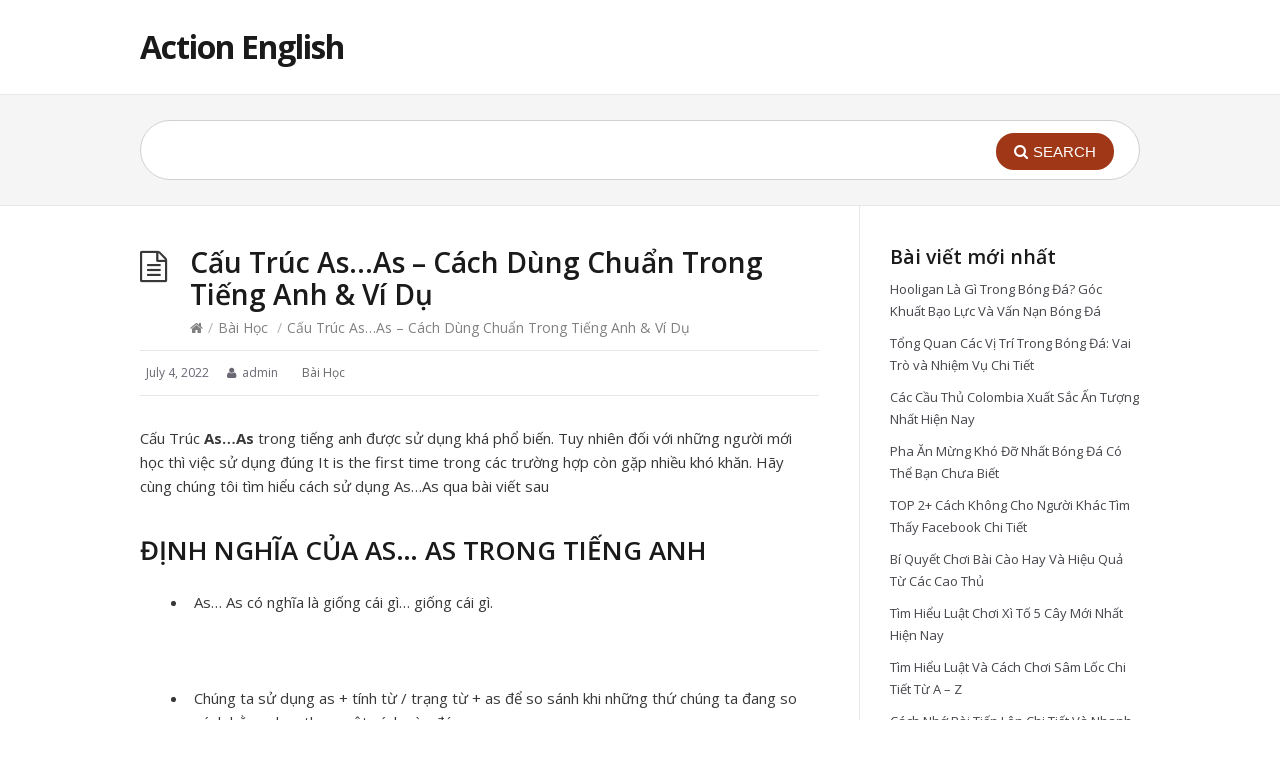

--- FILE ---
content_type: text/html; charset=UTF-8
request_url: https://actionenglish.vn/cau-truc-as-as/
body_size: 12236
content:
<!DOCTYPE html>
<html lang="en-US">
<head>
  <meta http-equiv="X-UA-Compatible" content="IE=Edge"/>
  <meta charset="UTF-8" />
  <meta name="viewport" content="width=device-width">
  <meta name="format-detection" content="telephone=no">
  <title>Cấu Trúc As&#8230;As &#8211; Cách Dùng Chuẩn Trong Tiếng Anh &#038; Ví Dụ &#8211; Action English</title>
<meta name='robots' content='max-image-preview:large' />
<link rel='dns-prefetch' href='//fonts.googleapis.com' />
<link rel="alternate" type="application/rss+xml" title="Action English &raquo; Feed" href="https://actionenglish.vn/feed/" />
<link rel="alternate" type="application/rss+xml" title="Action English &raquo; Comments Feed" href="https://actionenglish.vn/comments/feed/" />
<link rel="alternate" type="application/rss+xml" title="Action English &raquo; Cấu Trúc As&#8230;As &#8211; Cách Dùng Chuẩn Trong Tiếng Anh &#038; Ví Dụ Comments Feed" href="https://actionenglish.vn/cau-truc-as-as/feed/" />
<link rel="alternate" title="oEmbed (JSON)" type="application/json+oembed" href="https://actionenglish.vn/wp-json/oembed/1.0/embed?url=https%3A%2F%2Factionenglish.vn%2Fcau-truc-as-as%2F" />
<link rel="alternate" title="oEmbed (XML)" type="text/xml+oembed" href="https://actionenglish.vn/wp-json/oembed/1.0/embed?url=https%3A%2F%2Factionenglish.vn%2Fcau-truc-as-as%2F&#038;format=xml" />
<style id='wp-img-auto-sizes-contain-inline-css' type='text/css'>
img:is([sizes=auto i],[sizes^="auto," i]){contain-intrinsic-size:3000px 1500px}
/*# sourceURL=wp-img-auto-sizes-contain-inline-css */
</style>
<style id='wp-emoji-styles-inline-css' type='text/css'>

	img.wp-smiley, img.emoji {
		display: inline !important;
		border: none !important;
		box-shadow: none !important;
		height: 1em !important;
		width: 1em !important;
		margin: 0 0.07em !important;
		vertical-align: -0.1em !important;
		background: none !important;
		padding: 0 !important;
	}
/*# sourceURL=wp-emoji-styles-inline-css */
</style>
<style id='wp-block-library-inline-css' type='text/css'>
:root{--wp-block-synced-color:#7a00df;--wp-block-synced-color--rgb:122,0,223;--wp-bound-block-color:var(--wp-block-synced-color);--wp-editor-canvas-background:#ddd;--wp-admin-theme-color:#007cba;--wp-admin-theme-color--rgb:0,124,186;--wp-admin-theme-color-darker-10:#006ba1;--wp-admin-theme-color-darker-10--rgb:0,107,160.5;--wp-admin-theme-color-darker-20:#005a87;--wp-admin-theme-color-darker-20--rgb:0,90,135;--wp-admin-border-width-focus:2px}@media (min-resolution:192dpi){:root{--wp-admin-border-width-focus:1.5px}}.wp-element-button{cursor:pointer}:root .has-very-light-gray-background-color{background-color:#eee}:root .has-very-dark-gray-background-color{background-color:#313131}:root .has-very-light-gray-color{color:#eee}:root .has-very-dark-gray-color{color:#313131}:root .has-vivid-green-cyan-to-vivid-cyan-blue-gradient-background{background:linear-gradient(135deg,#00d084,#0693e3)}:root .has-purple-crush-gradient-background{background:linear-gradient(135deg,#34e2e4,#4721fb 50%,#ab1dfe)}:root .has-hazy-dawn-gradient-background{background:linear-gradient(135deg,#faaca8,#dad0ec)}:root .has-subdued-olive-gradient-background{background:linear-gradient(135deg,#fafae1,#67a671)}:root .has-atomic-cream-gradient-background{background:linear-gradient(135deg,#fdd79a,#004a59)}:root .has-nightshade-gradient-background{background:linear-gradient(135deg,#330968,#31cdcf)}:root .has-midnight-gradient-background{background:linear-gradient(135deg,#020381,#2874fc)}:root{--wp--preset--font-size--normal:16px;--wp--preset--font-size--huge:42px}.has-regular-font-size{font-size:1em}.has-larger-font-size{font-size:2.625em}.has-normal-font-size{font-size:var(--wp--preset--font-size--normal)}.has-huge-font-size{font-size:var(--wp--preset--font-size--huge)}.has-text-align-center{text-align:center}.has-text-align-left{text-align:left}.has-text-align-right{text-align:right}.has-fit-text{white-space:nowrap!important}#end-resizable-editor-section{display:none}.aligncenter{clear:both}.items-justified-left{justify-content:flex-start}.items-justified-center{justify-content:center}.items-justified-right{justify-content:flex-end}.items-justified-space-between{justify-content:space-between}.screen-reader-text{border:0;clip-path:inset(50%);height:1px;margin:-1px;overflow:hidden;padding:0;position:absolute;width:1px;word-wrap:normal!important}.screen-reader-text:focus{background-color:#ddd;clip-path:none;color:#444;display:block;font-size:1em;height:auto;left:5px;line-height:normal;padding:15px 23px 14px;text-decoration:none;top:5px;width:auto;z-index:100000}html :where(.has-border-color){border-style:solid}html :where([style*=border-top-color]){border-top-style:solid}html :where([style*=border-right-color]){border-right-style:solid}html :where([style*=border-bottom-color]){border-bottom-style:solid}html :where([style*=border-left-color]){border-left-style:solid}html :where([style*=border-width]){border-style:solid}html :where([style*=border-top-width]){border-top-style:solid}html :where([style*=border-right-width]){border-right-style:solid}html :where([style*=border-bottom-width]){border-bottom-style:solid}html :where([style*=border-left-width]){border-left-style:solid}html :where(img[class*=wp-image-]){height:auto;max-width:100%}:where(figure){margin:0 0 1em}html :where(.is-position-sticky){--wp-admin--admin-bar--position-offset:var(--wp-admin--admin-bar--height,0px)}@media screen and (max-width:600px){html :where(.is-position-sticky){--wp-admin--admin-bar--position-offset:0px}}

/*# sourceURL=wp-block-library-inline-css */
</style><style id='wp-block-heading-inline-css' type='text/css'>
h1:where(.wp-block-heading).has-background,h2:where(.wp-block-heading).has-background,h3:where(.wp-block-heading).has-background,h4:where(.wp-block-heading).has-background,h5:where(.wp-block-heading).has-background,h6:where(.wp-block-heading).has-background{padding:1.25em 2.375em}h1.has-text-align-left[style*=writing-mode]:where([style*=vertical-lr]),h1.has-text-align-right[style*=writing-mode]:where([style*=vertical-rl]),h2.has-text-align-left[style*=writing-mode]:where([style*=vertical-lr]),h2.has-text-align-right[style*=writing-mode]:where([style*=vertical-rl]),h3.has-text-align-left[style*=writing-mode]:where([style*=vertical-lr]),h3.has-text-align-right[style*=writing-mode]:where([style*=vertical-rl]),h4.has-text-align-left[style*=writing-mode]:where([style*=vertical-lr]),h4.has-text-align-right[style*=writing-mode]:where([style*=vertical-rl]),h5.has-text-align-left[style*=writing-mode]:where([style*=vertical-lr]),h5.has-text-align-right[style*=writing-mode]:where([style*=vertical-rl]),h6.has-text-align-left[style*=writing-mode]:where([style*=vertical-lr]),h6.has-text-align-right[style*=writing-mode]:where([style*=vertical-rl]){rotate:180deg}
/*# sourceURL=https://actionenglish.vn/wp-includes/blocks/heading/style.min.css */
</style>
<style id='wp-block-latest-posts-inline-css' type='text/css'>
.wp-block-latest-posts{box-sizing:border-box}.wp-block-latest-posts.alignleft{margin-right:2em}.wp-block-latest-posts.alignright{margin-left:2em}.wp-block-latest-posts.wp-block-latest-posts__list{list-style:none}.wp-block-latest-posts.wp-block-latest-posts__list li{clear:both;overflow-wrap:break-word}.wp-block-latest-posts.is-grid{display:flex;flex-wrap:wrap}.wp-block-latest-posts.is-grid li{margin:0 1.25em 1.25em 0;width:100%}@media (min-width:600px){.wp-block-latest-posts.columns-2 li{width:calc(50% - .625em)}.wp-block-latest-posts.columns-2 li:nth-child(2n){margin-right:0}.wp-block-latest-posts.columns-3 li{width:calc(33.33333% - .83333em)}.wp-block-latest-posts.columns-3 li:nth-child(3n){margin-right:0}.wp-block-latest-posts.columns-4 li{width:calc(25% - .9375em)}.wp-block-latest-posts.columns-4 li:nth-child(4n){margin-right:0}.wp-block-latest-posts.columns-5 li{width:calc(20% - 1em)}.wp-block-latest-posts.columns-5 li:nth-child(5n){margin-right:0}.wp-block-latest-posts.columns-6 li{width:calc(16.66667% - 1.04167em)}.wp-block-latest-posts.columns-6 li:nth-child(6n){margin-right:0}}:root :where(.wp-block-latest-posts.is-grid){padding:0}:root :where(.wp-block-latest-posts.wp-block-latest-posts__list){padding-left:0}.wp-block-latest-posts__post-author,.wp-block-latest-posts__post-date{display:block;font-size:.8125em}.wp-block-latest-posts__post-excerpt,.wp-block-latest-posts__post-full-content{margin-bottom:1em;margin-top:.5em}.wp-block-latest-posts__featured-image a{display:inline-block}.wp-block-latest-posts__featured-image img{height:auto;max-width:100%;width:auto}.wp-block-latest-posts__featured-image.alignleft{float:left;margin-right:1em}.wp-block-latest-posts__featured-image.alignright{float:right;margin-left:1em}.wp-block-latest-posts__featured-image.aligncenter{margin-bottom:1em;text-align:center}
/*# sourceURL=https://actionenglish.vn/wp-includes/blocks/latest-posts/style.min.css */
</style>
<style id='wp-block-group-inline-css' type='text/css'>
.wp-block-group{box-sizing:border-box}:where(.wp-block-group.wp-block-group-is-layout-constrained){position:relative}
/*# sourceURL=https://actionenglish.vn/wp-includes/blocks/group/style.min.css */
</style>
<style id='wp-block-paragraph-inline-css' type='text/css'>
.is-small-text{font-size:.875em}.is-regular-text{font-size:1em}.is-large-text{font-size:2.25em}.is-larger-text{font-size:3em}.has-drop-cap:not(:focus):first-letter{float:left;font-size:8.4em;font-style:normal;font-weight:100;line-height:.68;margin:.05em .1em 0 0;text-transform:uppercase}body.rtl .has-drop-cap:not(:focus):first-letter{float:none;margin-left:.1em}p.has-drop-cap.has-background{overflow:hidden}:root :where(p.has-background){padding:1.25em 2.375em}:where(p.has-text-color:not(.has-link-color)) a{color:inherit}p.has-text-align-left[style*="writing-mode:vertical-lr"],p.has-text-align-right[style*="writing-mode:vertical-rl"]{rotate:180deg}
/*# sourceURL=https://actionenglish.vn/wp-includes/blocks/paragraph/style.min.css */
</style>
<style id='global-styles-inline-css' type='text/css'>
:root{--wp--preset--aspect-ratio--square: 1;--wp--preset--aspect-ratio--4-3: 4/3;--wp--preset--aspect-ratio--3-4: 3/4;--wp--preset--aspect-ratio--3-2: 3/2;--wp--preset--aspect-ratio--2-3: 2/3;--wp--preset--aspect-ratio--16-9: 16/9;--wp--preset--aspect-ratio--9-16: 9/16;--wp--preset--color--black: #000000;--wp--preset--color--cyan-bluish-gray: #abb8c3;--wp--preset--color--white: #ffffff;--wp--preset--color--pale-pink: #f78da7;--wp--preset--color--vivid-red: #cf2e2e;--wp--preset--color--luminous-vivid-orange: #ff6900;--wp--preset--color--luminous-vivid-amber: #fcb900;--wp--preset--color--light-green-cyan: #7bdcb5;--wp--preset--color--vivid-green-cyan: #00d084;--wp--preset--color--pale-cyan-blue: #8ed1fc;--wp--preset--color--vivid-cyan-blue: #0693e3;--wp--preset--color--vivid-purple: #9b51e0;--wp--preset--gradient--vivid-cyan-blue-to-vivid-purple: linear-gradient(135deg,rgb(6,147,227) 0%,rgb(155,81,224) 100%);--wp--preset--gradient--light-green-cyan-to-vivid-green-cyan: linear-gradient(135deg,rgb(122,220,180) 0%,rgb(0,208,130) 100%);--wp--preset--gradient--luminous-vivid-amber-to-luminous-vivid-orange: linear-gradient(135deg,rgb(252,185,0) 0%,rgb(255,105,0) 100%);--wp--preset--gradient--luminous-vivid-orange-to-vivid-red: linear-gradient(135deg,rgb(255,105,0) 0%,rgb(207,46,46) 100%);--wp--preset--gradient--very-light-gray-to-cyan-bluish-gray: linear-gradient(135deg,rgb(238,238,238) 0%,rgb(169,184,195) 100%);--wp--preset--gradient--cool-to-warm-spectrum: linear-gradient(135deg,rgb(74,234,220) 0%,rgb(151,120,209) 20%,rgb(207,42,186) 40%,rgb(238,44,130) 60%,rgb(251,105,98) 80%,rgb(254,248,76) 100%);--wp--preset--gradient--blush-light-purple: linear-gradient(135deg,rgb(255,206,236) 0%,rgb(152,150,240) 100%);--wp--preset--gradient--blush-bordeaux: linear-gradient(135deg,rgb(254,205,165) 0%,rgb(254,45,45) 50%,rgb(107,0,62) 100%);--wp--preset--gradient--luminous-dusk: linear-gradient(135deg,rgb(255,203,112) 0%,rgb(199,81,192) 50%,rgb(65,88,208) 100%);--wp--preset--gradient--pale-ocean: linear-gradient(135deg,rgb(255,245,203) 0%,rgb(182,227,212) 50%,rgb(51,167,181) 100%);--wp--preset--gradient--electric-grass: linear-gradient(135deg,rgb(202,248,128) 0%,rgb(113,206,126) 100%);--wp--preset--gradient--midnight: linear-gradient(135deg,rgb(2,3,129) 0%,rgb(40,116,252) 100%);--wp--preset--font-size--small: 13px;--wp--preset--font-size--medium: 20px;--wp--preset--font-size--large: 36px;--wp--preset--font-size--x-large: 42px;--wp--preset--spacing--20: 0.44rem;--wp--preset--spacing--30: 0.67rem;--wp--preset--spacing--40: 1rem;--wp--preset--spacing--50: 1.5rem;--wp--preset--spacing--60: 2.25rem;--wp--preset--spacing--70: 3.38rem;--wp--preset--spacing--80: 5.06rem;--wp--preset--shadow--natural: 6px 6px 9px rgba(0, 0, 0, 0.2);--wp--preset--shadow--deep: 12px 12px 50px rgba(0, 0, 0, 0.4);--wp--preset--shadow--sharp: 6px 6px 0px rgba(0, 0, 0, 0.2);--wp--preset--shadow--outlined: 6px 6px 0px -3px rgb(255, 255, 255), 6px 6px rgb(0, 0, 0);--wp--preset--shadow--crisp: 6px 6px 0px rgb(0, 0, 0);}:where(.is-layout-flex){gap: 0.5em;}:where(.is-layout-grid){gap: 0.5em;}body .is-layout-flex{display: flex;}.is-layout-flex{flex-wrap: wrap;align-items: center;}.is-layout-flex > :is(*, div){margin: 0;}body .is-layout-grid{display: grid;}.is-layout-grid > :is(*, div){margin: 0;}:where(.wp-block-columns.is-layout-flex){gap: 2em;}:where(.wp-block-columns.is-layout-grid){gap: 2em;}:where(.wp-block-post-template.is-layout-flex){gap: 1.25em;}:where(.wp-block-post-template.is-layout-grid){gap: 1.25em;}.has-black-color{color: var(--wp--preset--color--black) !important;}.has-cyan-bluish-gray-color{color: var(--wp--preset--color--cyan-bluish-gray) !important;}.has-white-color{color: var(--wp--preset--color--white) !important;}.has-pale-pink-color{color: var(--wp--preset--color--pale-pink) !important;}.has-vivid-red-color{color: var(--wp--preset--color--vivid-red) !important;}.has-luminous-vivid-orange-color{color: var(--wp--preset--color--luminous-vivid-orange) !important;}.has-luminous-vivid-amber-color{color: var(--wp--preset--color--luminous-vivid-amber) !important;}.has-light-green-cyan-color{color: var(--wp--preset--color--light-green-cyan) !important;}.has-vivid-green-cyan-color{color: var(--wp--preset--color--vivid-green-cyan) !important;}.has-pale-cyan-blue-color{color: var(--wp--preset--color--pale-cyan-blue) !important;}.has-vivid-cyan-blue-color{color: var(--wp--preset--color--vivid-cyan-blue) !important;}.has-vivid-purple-color{color: var(--wp--preset--color--vivid-purple) !important;}.has-black-background-color{background-color: var(--wp--preset--color--black) !important;}.has-cyan-bluish-gray-background-color{background-color: var(--wp--preset--color--cyan-bluish-gray) !important;}.has-white-background-color{background-color: var(--wp--preset--color--white) !important;}.has-pale-pink-background-color{background-color: var(--wp--preset--color--pale-pink) !important;}.has-vivid-red-background-color{background-color: var(--wp--preset--color--vivid-red) !important;}.has-luminous-vivid-orange-background-color{background-color: var(--wp--preset--color--luminous-vivid-orange) !important;}.has-luminous-vivid-amber-background-color{background-color: var(--wp--preset--color--luminous-vivid-amber) !important;}.has-light-green-cyan-background-color{background-color: var(--wp--preset--color--light-green-cyan) !important;}.has-vivid-green-cyan-background-color{background-color: var(--wp--preset--color--vivid-green-cyan) !important;}.has-pale-cyan-blue-background-color{background-color: var(--wp--preset--color--pale-cyan-blue) !important;}.has-vivid-cyan-blue-background-color{background-color: var(--wp--preset--color--vivid-cyan-blue) !important;}.has-vivid-purple-background-color{background-color: var(--wp--preset--color--vivid-purple) !important;}.has-black-border-color{border-color: var(--wp--preset--color--black) !important;}.has-cyan-bluish-gray-border-color{border-color: var(--wp--preset--color--cyan-bluish-gray) !important;}.has-white-border-color{border-color: var(--wp--preset--color--white) !important;}.has-pale-pink-border-color{border-color: var(--wp--preset--color--pale-pink) !important;}.has-vivid-red-border-color{border-color: var(--wp--preset--color--vivid-red) !important;}.has-luminous-vivid-orange-border-color{border-color: var(--wp--preset--color--luminous-vivid-orange) !important;}.has-luminous-vivid-amber-border-color{border-color: var(--wp--preset--color--luminous-vivid-amber) !important;}.has-light-green-cyan-border-color{border-color: var(--wp--preset--color--light-green-cyan) !important;}.has-vivid-green-cyan-border-color{border-color: var(--wp--preset--color--vivid-green-cyan) !important;}.has-pale-cyan-blue-border-color{border-color: var(--wp--preset--color--pale-cyan-blue) !important;}.has-vivid-cyan-blue-border-color{border-color: var(--wp--preset--color--vivid-cyan-blue) !important;}.has-vivid-purple-border-color{border-color: var(--wp--preset--color--vivid-purple) !important;}.has-vivid-cyan-blue-to-vivid-purple-gradient-background{background: var(--wp--preset--gradient--vivid-cyan-blue-to-vivid-purple) !important;}.has-light-green-cyan-to-vivid-green-cyan-gradient-background{background: var(--wp--preset--gradient--light-green-cyan-to-vivid-green-cyan) !important;}.has-luminous-vivid-amber-to-luminous-vivid-orange-gradient-background{background: var(--wp--preset--gradient--luminous-vivid-amber-to-luminous-vivid-orange) !important;}.has-luminous-vivid-orange-to-vivid-red-gradient-background{background: var(--wp--preset--gradient--luminous-vivid-orange-to-vivid-red) !important;}.has-very-light-gray-to-cyan-bluish-gray-gradient-background{background: var(--wp--preset--gradient--very-light-gray-to-cyan-bluish-gray) !important;}.has-cool-to-warm-spectrum-gradient-background{background: var(--wp--preset--gradient--cool-to-warm-spectrum) !important;}.has-blush-light-purple-gradient-background{background: var(--wp--preset--gradient--blush-light-purple) !important;}.has-blush-bordeaux-gradient-background{background: var(--wp--preset--gradient--blush-bordeaux) !important;}.has-luminous-dusk-gradient-background{background: var(--wp--preset--gradient--luminous-dusk) !important;}.has-pale-ocean-gradient-background{background: var(--wp--preset--gradient--pale-ocean) !important;}.has-electric-grass-gradient-background{background: var(--wp--preset--gradient--electric-grass) !important;}.has-midnight-gradient-background{background: var(--wp--preset--gradient--midnight) !important;}.has-small-font-size{font-size: var(--wp--preset--font-size--small) !important;}.has-medium-font-size{font-size: var(--wp--preset--font-size--medium) !important;}.has-large-font-size{font-size: var(--wp--preset--font-size--large) !important;}.has-x-large-font-size{font-size: var(--wp--preset--font-size--x-large) !important;}
/*# sourceURL=global-styles-inline-css */
</style>

<style id='classic-theme-styles-inline-css' type='text/css'>
/*! This file is auto-generated */
.wp-block-button__link{color:#fff;background-color:#32373c;border-radius:9999px;box-shadow:none;text-decoration:none;padding:calc(.667em + 2px) calc(1.333em + 2px);font-size:1.125em}.wp-block-file__button{background:#32373c;color:#fff;text-decoration:none}
/*# sourceURL=/wp-includes/css/classic-themes.min.css */
</style>
<link rel='stylesheet' id='theme-style-css' href='https://actionenglish.vn/wp-content/themes/knowhow-childtheme/style.css?ver=6.9' type='text/css' media='all' />
<style id='theme-style-inline-css' type='text/css'>
 
				/* Links */
				a, 
				a:visited { color:#a03717; }
				a:hover, 
				.widget a:hover,
				#primary-nav ul a:hover,
				#footer-nav a:hover,
				#breadcrumbs a:hover { color:#a03717; }
				
				/* Theme Color */
				#commentform #submit, 
				.st_faq h2.active .action, 
				.widget_categories ul span, 
				.pagination .current, 
				.tags a, 
				.page-links span,
				#comments .comment-meta .author-badge,
				input[type="reset"],
				input[type="submit"],
				input[type="button"] { background: #a03717; }
				#live-search #searchsubmit, input[type="submit"] { background-color: #a03717; }
				.tags a:before { border-color: transparent #a03717 transparent transparent; }

				
				
				
/*# sourceURL=theme-style-inline-css */
</style>
<link rel='stylesheet' id='theme-font-css' href='https://fonts.googleapis.com/css?family=Open+Sans:400,400italic,600,700&#038;subset=latin,latin-ext' type='text/css' media='all' />
<link rel='stylesheet' id='font-awesome-css' href='https://actionenglish.vn/wp-content/themes/knowhow/css/font-awesome.min.css?ver=6.9' type='text/css' media='all' />
<script type="text/javascript" src="https://actionenglish.vn/wp-includes/js/jquery/jquery.min.js?ver=3.7.1" id="jquery-core-js"></script>
<script type="text/javascript" src="https://actionenglish.vn/wp-includes/js/jquery/jquery-migrate.min.js?ver=3.4.1" id="jquery-migrate-js"></script>
<link rel="https://api.w.org/" href="https://actionenglish.vn/wp-json/" /><link rel="alternate" title="JSON" type="application/json" href="https://actionenglish.vn/wp-json/wp/v2/posts/318" /><link rel="EditURI" type="application/rsd+xml" title="RSD" href="https://actionenglish.vn/xmlrpc.php?rsd" />
<meta name="generator" content="WordPress 6.9" />
<link rel="canonical" href="https://actionenglish.vn/cau-truc-as-as/" />
<link rel='shortlink' href='https://actionenglish.vn/?p=318' />
<!--[if lt IE 9]><script src="https://actionenglish.vn/wp-content/themes/knowhow/js/html5.js"></script><![endif]--><!--[if (gte IE 6)&(lte IE 8)]><script src="https://actionenglish.vn/wp-content/themes/knowhow/js/selectivizr-min.js"></script><![endif]--><link rel="icon" href="https://actionenglish.vn/wp-content/uploads/2022/06/cropped-1-32x32.png" sizes="32x32" />
<link rel="icon" href="https://actionenglish.vn/wp-content/uploads/2022/06/cropped-1-192x192.png" sizes="192x192" />
<link rel="apple-touch-icon" href="https://actionenglish.vn/wp-content/uploads/2022/06/cropped-1-180x180.png" />
<meta name="msapplication-TileImage" content="https://actionenglish.vn/wp-content/uploads/2022/06/cropped-1-270x270.png" />
</head>
<body class="wp-singular post-template-default single single-post postid-318 single-format-standard wp-embed-responsive wp-theme-knowhow wp-child-theme-knowhow-childtheme">

  <!-- #site-container -->
  <div id="site-container" class="clearfix">

    
    <!-- #header -->
    <header id="site-header" class="clearfix" role="banner">
      <div class="ht-container">

        <!-- #logo -->
        <div id="logo">
                    <a title="Action English" href="https://actionenglish.vn">
                          Action English                      </a>
                  </div>
        <!-- /#logo -->

        
      </div>
    </header>
    <!-- /#header -->

    <!-- #live-search -->
    <div id="live-search">
      <div class="ht-container">
        <div id="search-wrap">
          <form role="search" method="get" id="searchform" class="clearfix" action="https://actionenglish.vn/">
            <input type="text" onfocus="if (this.value == '') {this.value = '';}" onblur="if (this.value == '')  {this.value = '';}" value="" name="s" id="s" autocapitalize="off" autocorrect="off" autocomplete="off" />
            <i class="live-search-loading fa fa-spinner fa-spin"></i>
            <button type="submit" id="searchsubmit">
              <i class='fa fa-search'></i><span>Search</span>
            </button>
          </form>
        </div>
      </div>
    </div>
<!-- /#live-search -->



<!-- #primary -->
<div id="primary" class="sidebar-right clearfix"> 
  <!-- .ht-container -->
  <div class="ht-container">

    <!-- #content -->
    <section id="content" role="main">
      
      <!-- #page-header -->
      <header id="page-header" class="clearfix">
        <h1 class="page-title">Cấu Trúc As&#8230;As &#8211; Cách Dùng Chuẩn Trong Tiếng Anh &#038; Ví Dụ</h1>
        <div id="breadcrumbs"><a href="https://actionenglish.vn"><icon class="fa fa-home"></i></a><span class="sep">/</span><a href="https://actionenglish.vn/category/bai-hoc/" title="View all posts in Bài Học" >Bài Học</a> <span class="sep">/</span>Cấu Trúc As&#8230;As &#8211; Cách Dùng Chuẩn Trong Tiếng Anh &#038; Ví Dụ</div>      </header>
      <!-- /#page-header --> 

      
      
                
        
  <ul class="entry-meta clearfix">

          <li class="date"> 
        <i class="fa fa-time"></i>
        <time datetime="2022-07-04" itemprop="datePublished">July 4, 2022</time>
      </li>
    
          <li class="author">
        <i class="fa fa-user"></i>
        admin      </li>
    

          <li class="category">
        <i class="fa fa-folder-close"></i>
        <a href="https://actionenglish.vn/category/bai-hoc/" rel="category tag">Bài Học</a>      </li>
    
    
  </ul>
  
         
        <article id="post-318" class="clearfix post-318 post type-post status-publish format-standard hentry category-bai-hoc">
          
         <!-- .entry-header -->
         <header class="entry-header">
          
                              
       </header>
       <!-- /.entry-header -->
       
       
       <div class="entry-content">
        <p><span style="font-weight: 400;">Cấu Trúc </span><b>As&#8230;As</b><span style="font-weight: 400;"> trong tiếng anh được sử dụng khá phổ biến. Tuy nhiên đối với những người mới học thì việc sử dụng đúng It is the first time trong các trường hợp còn gặp nhiều khó khăn. Hãy cùng chúng tôi tìm hiểu cách sử dụng As&#8230;As qua bài viết sau</span></p>
<h2 dir="ltr">ĐỊNH NGHĨA CỦA AS… AS TRONG TIẾNG ANH</h2>
<ul>
<li dir="ltr">
<p dir="ltr">As… As có nghĩa là giống cái gì&#8230; giống cái gì.</p>
</li>
</ul>
<p>&nbsp;</p>
<ul>
<li dir="ltr">
<p dir="ltr">Chúng ta sử dụng as + tính từ / trạng từ + as để so sánh khi những thứ chúng ta đang so sánh bằng nhau theo một cách nào đó.</p>
</li>
</ul>
<p dir="ltr"><strong>Ví dụ:</strong></p>
<ul>
<li dir="ltr">
<p dir="ltr"><strong>This dress is as beautiful as the ones that my mom bought for me a year ago.</strong></p>
</li>
<li dir="ltr">
<p dir="ltr">Chiếc váy này đẹp như những chiếc váy mẹ mua cho tôi cách đây một năm.</p>
</li>
</ul>
<p>&nbsp;</p>
<ul>
<li dir="ltr">
<p dir="ltr"><strong>I don’t learn Physical as well as Max. She is a good example for me to follow.</strong></p>
</li>
<li dir="ltr">
<p dir="ltr">Tôi không học Vật lý  tốt như Max. Cô ấy là tấm gương sáng để tôi noi theo.</p>
</li>
</ul>
<p>&nbsp;</p>
<ul>
<li dir="ltr">
<p dir="ltr"><strong> This dish is as delicious as the ones that I ate a year ago. You have to try it once you pay a visit to my city. </strong></p>
</li>
<li dir="ltr">
<p dir="ltr">Món này ngon không kém những món mà tôi đã ăn cách đây một năm. Bạn phải thử nó khi bạn đến thăm thành phố của tôi.</p>
</li>
</ul>
<h2 dir="ltr">CÁC CẤU TRÚC KHÁC CỦA AS&#8230;AS</h2>
<p dir="ltr"><strong>Not as&#8230;as: </strong>Chúng tôi sử dụng not as … as để so sánh giữa những thứ không bằng nhau.</p>
<p dir="ltr"><strong>Ví dụ: </strong></p>
<ul>
<li dir="ltr">
<p dir="ltr"><strong>I can’t ever reach that level. I’m not as smart as the students of that school. </strong></p>
</li>
<li dir="ltr">
<p dir="ltr">Tôi không bao giờ có thể đạt đến mức đó. Tôi không thông minh bằng học sinh của trường đó.</p>
</li>
</ul>
<p>&nbsp;</p>
<ul>
<li dir="ltr">
<p dir="ltr"><strong>The city has changed so much compared to the past. The buildings are not as short as the ones I used to visit.</strong></p>
</li>
<li dir="ltr">
<p dir="ltr">Thành phố đã thay đổi rất nhiều so với trước đây. Các tòa nhà không ngắn như những tòa nhà tôi đã từng đến thăm.</p>
</li>
<li dir="ltr">
<p dir="ltr"><strong>This novel of Max is not as intriguing as the previous product. I don’t recommend you read it.</strong></p>
</li>
<li dir="ltr">
<p dir="ltr">Tiểu thuyết này của Max không hấp dẫn như sản phẩm trước. Tôi không khuyên bạn nên đọc nó.</p>
</li>
</ul>
<p dir="ltr"><strong>As… as + possibility:</strong> Chúng tôi thường sử dụng các biểu thức về khả năng hoặc khả năng sau as… as.</p>
<p dir="ltr"><strong>Ví dụ: </strong></p>
<ul>
<li dir="ltr">
<p dir="ltr"><strong>He told me that if I changed my mind, call him as soon as possible.</strong></p>
</li>
<li dir="ltr">
<p dir="ltr">Anh ấy nói với tôi rằng nếu tôi đổi ý, hãy gọi cho anh ấy càng sớm càng tốt.</p>
</li>
</ul>
<p>&nbsp;</p>
<ul>
<li dir="ltr">
<p dir="ltr"><strong>As a reward for my effort, my mom said I can eat as many dishes as I could.</strong></p>
</li>
<li dir="ltr">
<p dir="ltr">Như một phần thưởng cho nỗ lực của tôi, mẹ tôi nói rằng tôi có thể ăn nhiều thức ăn nhất có thể.</p>
</li>
</ul>
<p>&nbsp;</p>
<ul>
<li dir="ltr">
<p dir="ltr"><strong>I wish I had a large amount of money, so I can visit as many places I can.  </strong></p>
</li>
<li dir="ltr">
<p dir="ltr">Tôi ước mình có một số tiền lớn, để có thể đi thăm nhiều nơi nhất có thể.</p>
</li>
</ul>
<p dir="ltr"><strong>As much as, as many as: </strong>Khi chúng ta muốn so sánh liên quan đến số lượng, chúng ta sử dụng nhiều như với danh từ không đếm được và nhiều như với danh từ số nhiều.</p>
<p dir="ltr"><strong>Ví dụ:</strong></p>
<ul>
<li dir="ltr">
<p dir="ltr"><strong>Mike makes as much effort as Marry but not as much as Alex.</strong></p>
</li>
<li dir="ltr">
<p dir="ltr">Mike nỗ lực nhiều như Marry nhưng không nhiều như Alex.</p>
</li>
</ul>
<p>&nbsp;</p>
<ul>
<li dir="ltr">
<p dir="ltr"><strong>They try to give them as much food as they can. They’re so poor.</strong></p>
</li>
<li dir="ltr">
<p dir="ltr">Họ cố gắng cho chúng ăn càng nhiều càng tốt. Họ rất nghèo.</p>
</li>
</ul>
<p>&nbsp;</p>
<ul>
<li dir="ltr">
<p dir="ltr"><strong>It’s Sunday but there aren’t as many people in the cinema as I expected.</strong></p>
</li>
<li dir="ltr">
<p dir="ltr">Đó là chủ nhật nhưng không có nhiều người đến rạp chiếu phim như tôi mong đợi.</p>
</li>
</ul>
<p dir="ltr"><strong>As long as: </strong>Có nghĩa Tiếng Việt là “Miễn là”</p>
<p dir="ltr"><strong>Ví dụ: </strong></p>
<ul>
<li dir="ltr">
<p dir="ltr"><strong>“As long as she loves him, he will wait for her response”. That is the most meaningful lyric of the song.</strong></p>
</li>
<li dir="ltr">
<p dir="ltr">“Chỉ cần cô ấy yêu anh ấy, anh ấy sẽ chờ đợi sự hồi đáp của cô ấy”. Đó là lời hát ý nghĩa nhất của bài hát.</p>
</li>
</ul>
<p>&nbsp;</p>
<ul>
<li dir="ltr">
<p dir="ltr"><strong>As long as I’m patient, I will gain success soon. My mom always told me that.</strong></p>
</li>
<li dir="ltr">
<p dir="ltr">Chỉ cần tôi kiên nhẫn, tôi sẽ sớm gặt hái được thành công. Mẹ tôi luôn nói với tôi như vậy.</p>
</li>
</ul>
<p>&nbsp;</p>
<ul>
<li dir="ltr">
<p dir="ltr"><strong>I will let him use my bike as long as he swears that he will use it carefully.  </strong></p>
</li>
<li dir="ltr">
<p dir="ltr">Tôi sẽ để anh ta sử dụng xe đạp của tôi miễn là anh ta thề rằng anh ta sẽ sử dụng nó một cách cẩn thận.</p>
</li>
</ul>
<h2>CÁC CẤU TRÚC CÓ LỚP NGHĨA TƯƠNG TỰ “AS&#8230;AS”</h2>
<table class=" cke_show_border">
<tbody>
<tr>
<td>
<p dir="ltr"><strong> Word</strong></p>
</td>
<td>
<p dir="ltr"><strong>                                          Example</strong></p>
</td>
</tr>
<tr>
<td>
<p dir="ltr"><strong>like</strong></p>
</td>
<td>
<ul dir="ltr">
<li><strong>These white clouds look like cotton candies which is my favourite food all time.</strong></li>
<li>Những đám mây trắng này trông giống như những viên kẹo bông gòn là món ăn yêu thích của tôi mọi lúc.</li>
</ul>
</td>
</tr>
<tr>
<td>
<p dir="ltr"><strong>simila</strong>r</p>
</td>
<td>
<ul dir="ltr">
<li><strong>This color is similar to the color of the lemon. What’s a bright color!</strong></li>
<li></li>
<li>Màu này tương tự như màu của chanh. Thật là một màu tươi sáng.</li>
</ul>
</td>
</tr>
<tr>
<td>
<p dir="ltr"><strong>alike</strong></p>
</td>
<td>
<ul dir="ltr">
<li><strong>Those four tables are alike, you can use those if you want. </strong></li>
<li></li>
<li>Bốn cái bàn đó đều giống nhau, bạn có thể sử dụng chúng nếu bạn muốn.</li>
</ul>
</td>
</tr>
<tr>
<td>
<p dir="ltr"><strong>same</strong></p>
</td>
<td>
<ul dir="ltr">
<li><strong>She is the same age as I but she had earned a large amount of money. I admired her so much. </strong></li>
<li></li>
<li>Cô ấy bằng tuổi tôi nhưng cô ấy đã kiếm được một số tiền lớn. Tôi ngưỡng mộ cô ấy rất nhiều.</li>
</ul>
</td>
</tr>
</tbody>
</table>
<p><span style="font-weight: 400;">Trên đây là </span><b>Cấu Trúc As&#8230;As </b><span style="font-weight: 400;">&amp; cách sử dụng như thế nào cho đúng trong các trường hợp. Hy vọng bài viết này hữu ích với bạn khi học Tiếng Anh</span></p>
              </div>
      
            
    </article>

       
      

<div id="comments" class="comments-area">

	
	
	<div id="respond" class="comment-respond">
		<h3 id="reply-title" class="comment-reply-title">Leave a Reply <small><a rel="nofollow" id="cancel-comment-reply-link" href="/cau-truc-as-as/#respond" style="display:none;">Cancel reply</a></small></h3><form action="https://actionenglish.vn/wp-comments-post.php" method="post" id="commentform" class="comment-form"><p class="comment-notes"><span id="email-notes">Your email address will not be published.</span> <span class="required-field-message">Required fields are marked <span class="required">*</span></span></p><p class="comment-form-comment"><label for="comment">Comment <span class="required">*</span></label> <textarea id="comment" name="comment" cols="45" rows="8" maxlength="65525" required></textarea></p><p class="comment-form-author"><label for="author">Name <span class="required">*</span></label> <input id="author" name="author" type="text" value="" size="30" maxlength="245" autocomplete="name" required /></p>
<p class="comment-form-email"><label for="email">Email <span class="required">*</span></label> <input id="email" name="email" type="email" value="" size="30" maxlength="100" aria-describedby="email-notes" autocomplete="email" required /></p>
<p class="comment-form-url"><label for="url">Website</label> <input id="url" name="url" type="url" value="" size="30" maxlength="200" autocomplete="url" /></p>
<p class="comment-form-cookies-consent"><input id="wp-comment-cookies-consent" name="wp-comment-cookies-consent" type="checkbox" value="yes" /> <label for="wp-comment-cookies-consent">Save my name, email, and website in this browser for the next time I comment.</label></p>
<p class="form-submit"><input name="submit" type="submit" id="submit" class="submit" value="Post Comment" /> <input type='hidden' name='comment_post_ID' value='318' id='comment_post_ID' />
<input type='hidden' name='comment_parent' id='comment_parent' value='0' />
</p></form>	</div><!-- #respond -->
	
</div><!-- #comments .comments-area -->

</section>
<!-- #content -->

    <!-- #sidebar -->
  <aside id="sidebar" role="complementary">
    <div id="block-3" class="widget widget_block clearfix">
<div class="wp-block-group"><div class="wp-block-group__inner-container is-layout-flow wp-block-group-is-layout-flow">
<h2 class="wp-block-heading">Bài viết mới nhất</h2>


<ul class="wp-block-latest-posts__list wp-block-latest-posts"><li><a class="wp-block-latest-posts__post-title" href="https://actionenglish.vn/hooligan-la-gi-trong-bong-da/">Hooligan Là Gì Trong Bóng Đá? Góc Khuất Bạo Lực Và Vấn Nạn Bóng Đá</a></li>
<li><a class="wp-block-latest-posts__post-title" href="https://actionenglish.vn/cac-vi-tri-trong-bong-da/">Tổng Quan Các Vị Trí Trong Bóng Đá: Vai Trò và Nhiệm Vụ Chi Tiết</a></li>
<li><a class="wp-block-latest-posts__post-title" href="https://actionenglish.vn/cau-thu-colombia-xuat-sac/">Các Cầu Thủ Colombia Xuất Sắc Ấn Tượng Nhất Hiện Nay</a></li>
<li><a class="wp-block-latest-posts__post-title" href="https://actionenglish.vn/pha-an-mung-kho-do-nhat-bong-da/">Pha Ăn Mừng Khó Đỡ Nhất Bóng Đá Có Thể Bạn Chưa Biết</a></li>
<li><a class="wp-block-latest-posts__post-title" href="https://actionenglish.vn/cach-khong-cho-nguoi-khac-tim-thay-facebook/">TOP 2+ Cách Không Cho Người Khác Tìm Thấy Facebook Chi Tiết</a></li>
<li><a class="wp-block-latest-posts__post-title" href="https://actionenglish.vn/bi-quyet-choi-bai-cao/">Bí Quyết Chơi Bài Cào Hay Và Hiệu Quả Từ Các Cao Thủ</a></li>
<li><a class="wp-block-latest-posts__post-title" href="https://actionenglish.vn/luat-choi-xi-to-5-cay/">Tìm Hiểu Luật Chơi Xì Tố 5 Cây Mới Nhất Hiện Nay</a></li>
<li><a class="wp-block-latest-posts__post-title" href="https://actionenglish.vn/cach-choi-sam-loc/">Tìm Hiểu Luật Và Cách Chơi Sâm Lốc Chi Tiết Từ A &#8211; Z</a></li>
<li><a class="wp-block-latest-posts__post-title" href="https://actionenglish.vn/cach-nho-bai-tien-len/">Cách Nhớ Bài Tiến Lên Chi Tiết Và Nhanh Chóng Người Chơi Cần Nắm</a></li>
<li><a class="wp-block-latest-posts__post-title" href="https://actionenglish.vn/steal-poker-la-gi/">Steal Poker Là Gì? Khám Phá Quy Tắc Cần Biết Về Steal Poker</a></li>
<li><a class="wp-block-latest-posts__post-title" href="https://actionenglish.vn/cach-choi-bai-tam-cuc/">Cách Chơi Bài Tam Cúc Chi Tiết Và Hiệu Quả Cho Người Mới Bắt Đầu</a></li>
<li><a class="wp-block-latest-posts__post-title" href="https://actionenglish.vn/y-nghia-so-307/">Ý Nghĩa Số 307 Là Gì? Những Thông Tin Thú Vị Về Số 307</a></li>
<li><a class="wp-block-latest-posts__post-title" href="https://actionenglish.vn/su-nghiep-bong-da-michael-olise/">Sự Nghiệp Bóng Đá Michael Olise &#8211; Cầu Thủ Bóng Đá Tài Năng Người Anh</a></li>
<li><a class="wp-block-latest-posts__post-title" href="https://actionenglish.vn/kinh-nghiem-choi-baccarat/">Bật Mí Kinh Nghiệm Chơi Baccarat Hiệu Quả Nhất Từ Chuyên Gia</a></li>
<li><a class="wp-block-latest-posts__post-title" href="https://actionenglish.vn/986-nghia-la-gi/">986 Nghĩa Là Gì? Giải Mã Bí Ẩn Đằng Sau Con Số 986</a></li>
</ul></div></div>
</div><div id="block-4" class="widget widget_block clearfix">
<div class="wp-block-group"><div class="wp-block-group__inner-container is-layout-flow wp-block-group-is-layout-flow"></div></div>
</div>    <!-- #sidebar -->
  </aside>
  
</div>
<!-- .ht-container -->
</div>
<!-- /#primary -->

<!-- #footer-widgets -->
  <div id="footer-widgets" class="clearfix">
    <!-- .ht-container -->
    <div class="ht-container">

      <div class="row stacked"><div id="block-5" class="widget widget_block column col-third">
<div class="wp-block-group"><div class="wp-block-group__inner-container is-layout-flow wp-block-group-is-layout-flow">
<p><strong>Action English</strong> là trang blog chuyên sưu tầm các bài viết chủ đề học tiếng Anh dành cho các bạn có thể tham khảo về các phương pháp tự học tiếng Anh hiệu quả nhất</p>
</div></div>
</div><div id="block-6" class="widget widget_block column col-third">
<div class="wp-block-group"><div class="wp-block-group__inner-container is-layout-flow wp-block-group-is-layout-flow">
<p><strong>Actionenglish.vn</strong> là trang blog học tiếng Anh nội dung được biên soạn tổng hợp từ các nguồn uy tín. Website chia sẻ các bài học trực tuyến, video, các bài giảng, tip hướng dẫn,..</p>
</div></div>
</div></div>

    </div>
  </div>
<!-- /#footer-widgets -->

<!-- #site-footer -->
<footer id="site-footer" class="clearfix" role="contentinfo">
  <div class="ht-container">

    
  <small id="copyright">
      &#169; Action English  </small>
  
</div>
<!-- /.ht-container -->
</footer> 
<!-- /#site-footer -->

<!-- /#site-container -->
</div>

<script type="speculationrules">
{"prefetch":[{"source":"document","where":{"and":[{"href_matches":"/*"},{"not":{"href_matches":["/wp-*.php","/wp-admin/*","/wp-content/uploads/*","/wp-content/*","/wp-content/plugins/*","/wp-content/themes/knowhow-childtheme/*","/wp-content/themes/knowhow/*","/*\\?(.+)"]}},{"not":{"selector_matches":"a[rel~=\"nofollow\"]"}},{"not":{"selector_matches":".no-prefetch, .no-prefetch a"}}]},"eagerness":"conservative"}]}
</script>
	<script type="text/javascript">
	jQuery(document).ready(function() {
	jQuery('#live-search #s').liveSearch({url: 'https://actionenglish.vn/index.php?ajax=1&s='});
	});
	</script>
<script type="text/javascript" src="https://actionenglish.vn/wp-content/themes/knowhow/js/functions.js?ver=6.9" id="st_theme_custom-js"></script>
<script type="text/javascript" src="https://actionenglish.vn/wp-includes/js/comment-reply.min.js?ver=6.9" id="comment-reply-js" async="async" data-wp-strategy="async" fetchpriority="low"></script>
<script type="text/javascript" src="https://actionenglish.vn/wp-content/themes/knowhow/js/jquery.livesearch.js?ver=6.9" id="st_live_search-js"></script>
<script id="wp-emoji-settings" type="application/json">
{"baseUrl":"https://s.w.org/images/core/emoji/17.0.2/72x72/","ext":".png","svgUrl":"https://s.w.org/images/core/emoji/17.0.2/svg/","svgExt":".svg","source":{"concatemoji":"https://actionenglish.vn/wp-includes/js/wp-emoji-release.min.js?ver=6.9"}}
</script>
<script type="module">
/* <![CDATA[ */
/*! This file is auto-generated */
const a=JSON.parse(document.getElementById("wp-emoji-settings").textContent),o=(window._wpemojiSettings=a,"wpEmojiSettingsSupports"),s=["flag","emoji"];function i(e){try{var t={supportTests:e,timestamp:(new Date).valueOf()};sessionStorage.setItem(o,JSON.stringify(t))}catch(e){}}function c(e,t,n){e.clearRect(0,0,e.canvas.width,e.canvas.height),e.fillText(t,0,0);t=new Uint32Array(e.getImageData(0,0,e.canvas.width,e.canvas.height).data);e.clearRect(0,0,e.canvas.width,e.canvas.height),e.fillText(n,0,0);const a=new Uint32Array(e.getImageData(0,0,e.canvas.width,e.canvas.height).data);return t.every((e,t)=>e===a[t])}function p(e,t){e.clearRect(0,0,e.canvas.width,e.canvas.height),e.fillText(t,0,0);var n=e.getImageData(16,16,1,1);for(let e=0;e<n.data.length;e++)if(0!==n.data[e])return!1;return!0}function u(e,t,n,a){switch(t){case"flag":return n(e,"\ud83c\udff3\ufe0f\u200d\u26a7\ufe0f","\ud83c\udff3\ufe0f\u200b\u26a7\ufe0f")?!1:!n(e,"\ud83c\udde8\ud83c\uddf6","\ud83c\udde8\u200b\ud83c\uddf6")&&!n(e,"\ud83c\udff4\udb40\udc67\udb40\udc62\udb40\udc65\udb40\udc6e\udb40\udc67\udb40\udc7f","\ud83c\udff4\u200b\udb40\udc67\u200b\udb40\udc62\u200b\udb40\udc65\u200b\udb40\udc6e\u200b\udb40\udc67\u200b\udb40\udc7f");case"emoji":return!a(e,"\ud83e\u1fac8")}return!1}function f(e,t,n,a){let r;const o=(r="undefined"!=typeof WorkerGlobalScope&&self instanceof WorkerGlobalScope?new OffscreenCanvas(300,150):document.createElement("canvas")).getContext("2d",{willReadFrequently:!0}),s=(o.textBaseline="top",o.font="600 32px Arial",{});return e.forEach(e=>{s[e]=t(o,e,n,a)}),s}function r(e){var t=document.createElement("script");t.src=e,t.defer=!0,document.head.appendChild(t)}a.supports={everything:!0,everythingExceptFlag:!0},new Promise(t=>{let n=function(){try{var e=JSON.parse(sessionStorage.getItem(o));if("object"==typeof e&&"number"==typeof e.timestamp&&(new Date).valueOf()<e.timestamp+604800&&"object"==typeof e.supportTests)return e.supportTests}catch(e){}return null}();if(!n){if("undefined"!=typeof Worker&&"undefined"!=typeof OffscreenCanvas&&"undefined"!=typeof URL&&URL.createObjectURL&&"undefined"!=typeof Blob)try{var e="postMessage("+f.toString()+"("+[JSON.stringify(s),u.toString(),c.toString(),p.toString()].join(",")+"));",a=new Blob([e],{type:"text/javascript"});const r=new Worker(URL.createObjectURL(a),{name:"wpTestEmojiSupports"});return void(r.onmessage=e=>{i(n=e.data),r.terminate(),t(n)})}catch(e){}i(n=f(s,u,c,p))}t(n)}).then(e=>{for(const n in e)a.supports[n]=e[n],a.supports.everything=a.supports.everything&&a.supports[n],"flag"!==n&&(a.supports.everythingExceptFlag=a.supports.everythingExceptFlag&&a.supports[n]);var t;a.supports.everythingExceptFlag=a.supports.everythingExceptFlag&&!a.supports.flag,a.supports.everything||((t=a.source||{}).concatemoji?r(t.concatemoji):t.wpemoji&&t.twemoji&&(r(t.twemoji),r(t.wpemoji)))});
//# sourceURL=https://actionenglish.vn/wp-includes/js/wp-emoji-loader.min.js
/* ]]> */
</script>
</body>
</html>